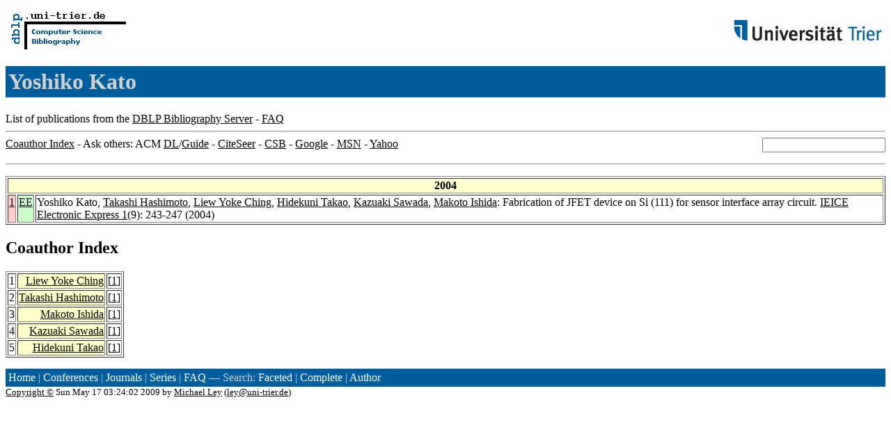

--- FILE ---
content_type: text/html; charset=UTF-8
request_url: http://www09.sigmod.org/sigmod/dblp/db/indices/a-tree/k/Kato:Yoshiko.html
body_size: 4032
content:
<html><head><title>DBLP: Yoshiko Kato</title><link href="../../../../dblp.css" rel="stylesheet" type="text/css" /></head><body><table width="100%"><tr><td align="left"><a href="../../../index.html"><img alt="dblp.uni-trier.de" src="../../../Logo.gif" border="0" height="60" width="170"/></a></td><td align="right"><a href="http://www.uni-trier.de"><img alt="www.uni-trier.de" src="../../../logo_universitaet-trier.gif" border="0" height="48" width="215"/></a></td></tr></table>
<h1>Yoshiko Kato</h1>
List of publications from the <a href="../../../index.html">DBLP Bibliography Server</a> - <a href="../../../about/faq.html">FAQ</a>
<hr/>
<form class="rfl" method="GET" action="http://dblp.uni-trier.de/search/author"><input name="author" size="20"></form><a href="#coauthors">Coauthor Index</a> - Ask others: ACM <a href="http://portal.acm.org/results.cfm?coll=portal&amp;dl=ACM&amp;query=Yoshiko+Kato&amp;short=1">DL</a>/<a href="http://portal.acm.org/results.cfm?coll=guide&amp;dl=GUIDE&amp;query=Yoshiko+Kato&amp;short=1">Guide</a> - <a href="http://citeseer.ist.psu.edu/cis?q=Yoshiko+Kato">CiteSeer</a> - <a href="http://liinwww.ira.uka.de/csbib?query=au:(Yoshiko+Kato)">CSB</a> - <a href="http://www.google.com/search?ie=iso-8859-1&amp;q=Yoshiko+Kato">Google</a> - <a href="http://search.msn.com/results.aspx?q=Yoshiko+Kato">MSN</a> - <a href="http://search.yahoo.com/search?p=Yoshiko+Kato">Yahoo</a>
<hr class="clr"/>
<p>
<table border="1">
<tr><th colspan="3" bgcolor="#FFFFCC">2004</th></tr>
<tr><td align="right" valign="top" bgcolor="#FFCCCC"><a class="rec" href="http://dblp.uni-trier.de/rec/bibtex/journals/ieiceee/KatoHCTSI04" name="p1">1</a></td><td bgcolor="CCFFCC" valign="top"><a class="ee" href="http://joi.jlc.jst.go.jp/JST.JSTAGE/elex/1.243">EE</a></td><td>Yoshiko Kato,
<a href="../h/Hashimoto:Takashi.html">Takashi Hashimoto</a>,
<a href="../c/Ching:Liew_Yoke.html">Liew Yoke Ching</a>,
<a href="../t/Takao:Hidekuni.html">Hidekuni Takao</a>,
<a href="../s/Sawada:Kazuaki.html">Kazuaki Sawada</a>,
<a href="../i/Ishida:Makoto.html">Makoto Ishida</a>:
Fabrication of JFET device on Si (111) for sensor interface array circuit.
<a href="../../../../db/journals/ieiceee/ieiceee1.html#KatoHCTSI04">IEICE Electronic Express 1</a>(9): 243-247 (2004)</td></tr>
</table>
</p>
<h2><a name="coauthors">Coauthor</a> Index</h2>
<p><table border="1">
<tr><td align="right">1</td><td class="coauthor" align="right" bgcolor="#FFFFCC"><a href="../c/Ching:Liew_Yoke.html">Liew Yoke Ching</a></td><td align="left"> [<a href="#p1">1</a>]</td></tr>
<tr><td align="right">2</td><td class="coauthor" align="right" bgcolor="#FFFFCC"><a href="../h/Hashimoto:Takashi.html">Takashi Hashimoto</a></td><td align="left"> [<a href="#p1">1</a>]</td></tr>
<tr><td align="right">3</td><td class="coauthor" align="right" bgcolor="#FFFFCC"><a href="../i/Ishida:Makoto.html">Makoto Ishida</a></td><td align="left"> [<a href="#p1">1</a>]</td></tr>
<tr><td align="right">4</td><td class="coauthor" align="right" bgcolor="#FFFFCC"><a href="../s/Sawada:Kazuaki.html">Kazuaki Sawada</a></td><td align="left"> [<a href="#p1">1</a>]</td></tr>
<tr><td align="right">5</td><td class="coauthor" align="right" bgcolor="#FFFFCC"><a href="../t/Takao:Hidekuni.html">Hidekuni Takao</a></td><td align="left"> [<a href="#p1">1</a>]</td></tr>
</table></p>
<p><div class="footer"><a href="../../../index.html">Home</a> | <a href="../../../conf/indexa.html">Conferences</a> | <a href="../../../journals/index.html">Journals</a> | <a href="../../../series/index.html">Series</a> | <a href="../../../about/faq.html">FAQ</a> &#151; Search: <a href="http://dblp.l3s.de">Faceted</a> | <a href="http://dblp.mpi-inf.mpg.de/dblp-mirror/index.php">Complete</a> | <a href="../../../indices/a-tree/index.html">Author</a></div>
<small><a href="../../../copyright.html">Copyright &#169;</a> Sun May 17 03:24:02 2009
 by <a href="http://www.informatik.uni-trier.de/~ley/addr.html">Michael Ley</a> (<a href="mailto:ley@uni-trier.de">ley@uni-trier.de</a>)</small></p></body></html>
